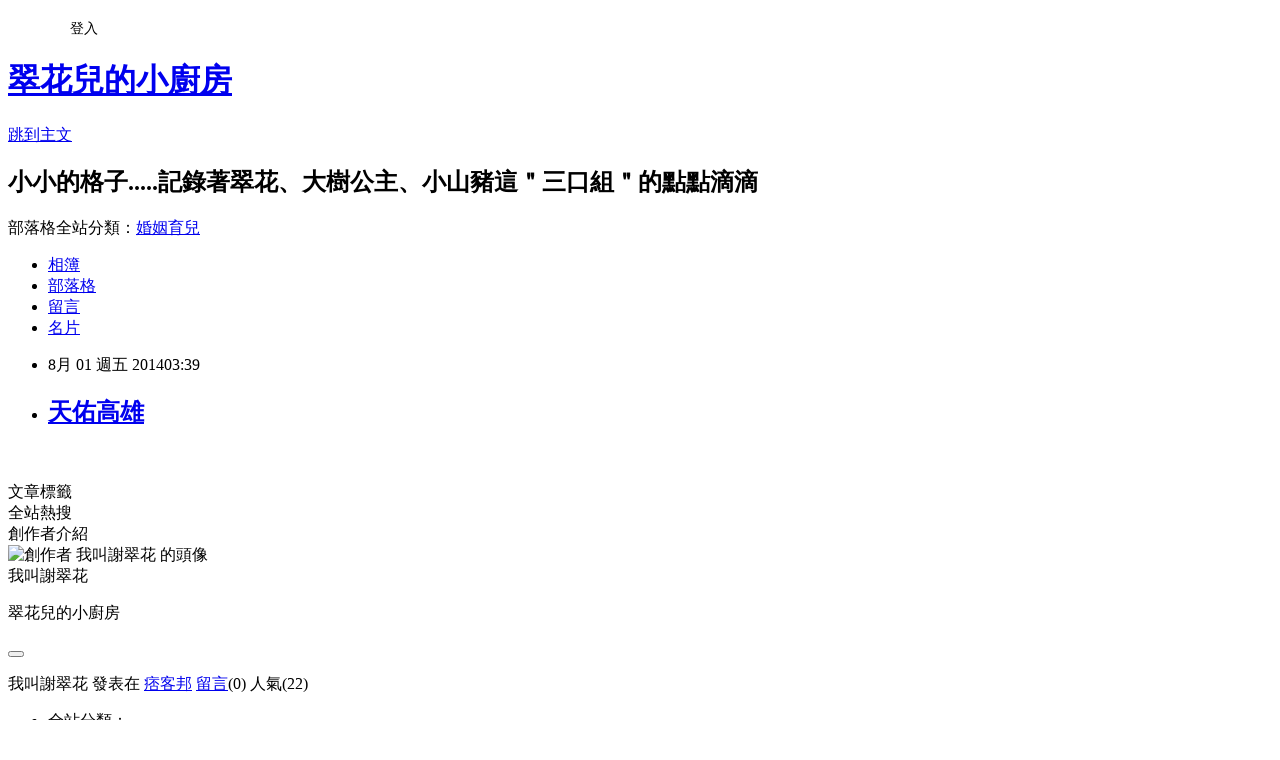

--- FILE ---
content_type: text/html; charset=utf-8
request_url: https://a0929714593.pixnet.net/blog/posts/9382202261
body_size: 19135
content:
<!DOCTYPE html><html lang="zh-TW"><head><meta charSet="utf-8"/><meta name="viewport" content="width=device-width, initial-scale=1"/><link rel="stylesheet" href="https://static.1px.tw/blog-next/_next/static/chunks/b1e52b495cc0137c.css" data-precedence="next"/><link rel="stylesheet" href="/fix.css?v=202601182118" type="text/css" data-precedence="medium"/><link rel="stylesheet" href="https://s3.1px.tw/blog/theme/choc/iframe-popup.css?v=202601182118" type="text/css" data-precedence="medium"/><link rel="stylesheet" href="https://s3.1px.tw/blog/theme/choc/plugins.min.css?v=202601182118" type="text/css" data-precedence="medium"/><link rel="stylesheet" href="https://s3.1px.tw/blog/theme/choc/openid-comment.css?v=202601182118" type="text/css" data-precedence="medium"/><link rel="stylesheet" href="https://s3.1px.tw/blog/theme/choc/style.min.css?v=202601182118" type="text/css" data-precedence="medium"/><link rel="stylesheet" href="https://s3.1px.tw/blog/theme/choc/main.min.css?v=202601182118" type="text/css" data-precedence="medium"/><link rel="stylesheet" href="https://pimg.1px.tw/a0929714593/assets/a0929714593.css?v=202601182118" type="text/css" data-precedence="medium"/><link rel="stylesheet" href="https://s3.1px.tw/blog/theme/choc/author-info.css?v=202601182118" type="text/css" data-precedence="medium"/><link rel="stylesheet" href="https://s3.1px.tw/blog/theme/choc/idlePop.min.css?v=202601182118" type="text/css" data-precedence="medium"/><link rel="preload" as="script" fetchPriority="low" href="https://static.1px.tw/blog-next/_next/static/chunks/94688e2baa9fea03.js"/><script src="https://static.1px.tw/blog-next/_next/static/chunks/41eaa5427c45ebcc.js" async=""></script><script src="https://static.1px.tw/blog-next/_next/static/chunks/e2c6231760bc85bd.js" async=""></script><script src="https://static.1px.tw/blog-next/_next/static/chunks/94bde6376cf279be.js" async=""></script><script src="https://static.1px.tw/blog-next/_next/static/chunks/426b9d9d938a9eb4.js" async=""></script><script src="https://static.1px.tw/blog-next/_next/static/chunks/turbopack-5021d21b4b170dda.js" async=""></script><script src="https://static.1px.tw/blog-next/_next/static/chunks/ff1a16fafef87110.js" async=""></script><script src="https://static.1px.tw/blog-next/_next/static/chunks/e308b2b9ce476a3e.js" async=""></script><script src="https://static.1px.tw/blog-next/_next/static/chunks/2bf79572a40338b7.js" async=""></script><script src="https://static.1px.tw/blog-next/_next/static/chunks/d3c6eed28c1dd8e2.js" async=""></script><script src="https://static.1px.tw/blog-next/_next/static/chunks/d4d39cfc2a072218.js" async=""></script><script src="https://static.1px.tw/blog-next/_next/static/chunks/6a5d72c05b9cd4ba.js" async=""></script><script src="https://static.1px.tw/blog-next/_next/static/chunks/8af6103cf1375f47.js" async=""></script><script src="https://static.1px.tw/blog-next/_next/static/chunks/60d08651d643cedc.js" async=""></script><script src="https://static.1px.tw/blog-next/_next/static/chunks/0ae21416dac1fa83.js" async=""></script><script src="https://static.1px.tw/blog-next/_next/static/chunks/6d1100e43ad18157.js" async=""></script><script src="https://static.1px.tw/blog-next/_next/static/chunks/87eeaf7a3b9005e8.js" async=""></script><script src="https://static.1px.tw/blog-next/_next/static/chunks/ed01c75076819ebd.js" async=""></script><script src="https://static.1px.tw/blog-next/_next/static/chunks/a4df8fc19a9a82e6.js" async=""></script><title>天佑高雄</title><meta name="description" content="  "/><meta name="author" content="翠花兒的小廚房"/><meta name="google-adsense-platform-account" content="pub-2647689032095179"/><meta name="fb:app_id" content="101730233200171"/><link rel="canonical" href="https://a0929714593.pixnet.net/blog/posts/9382202261"/><meta property="og:title" content="天佑高雄"/><meta property="og:description" content="  "/><meta property="og:url" content="https://a0929714593.pixnet.net/blog/posts/9382202261"/><meta property="og:image" content="https://pimg.1px.tw/a0929714593/1406835610-819820090.jpg"/><meta property="og:type" content="article"/><meta name="twitter:card" content="summary_large_image"/><meta name="twitter:title" content="天佑高雄"/><meta name="twitter:description" content="  "/><meta name="twitter:image" content="https://pimg.1px.tw/a0929714593/1406835610-819820090.jpg"/><link rel="icon" href="/favicon.ico?favicon.a62c60e0.ico" sizes="32x32" type="image/x-icon"/><script src="https://static.1px.tw/blog-next/_next/static/chunks/a6dad97d9634a72d.js" noModule=""></script></head><body><!--$--><!--/$--><!--$?--><template id="B:0"></template><!--/$--><script>requestAnimationFrame(function(){$RT=performance.now()});</script><script src="https://static.1px.tw/blog-next/_next/static/chunks/94688e2baa9fea03.js" id="_R_" async=""></script><div hidden id="S:0"><script id="pixnet-vars">
        window.PIXNET = {
          post_id: "9382202261",
          name: "a0929714593",
          user_id: 0,
          blog_id: "4414539",
          display_ads: true,
          ad_options: {"chictrip":false}
        };
      </script><script type="text/javascript" src="https://code.jquery.com/jquery-latest.min.js"></script><script id="json-ld-article-script" type="application/ld+json">{"@context":"https:\u002F\u002Fschema.org","@type":"BlogPosting","isAccessibleForFree":true,"mainEntityOfPage":{"@type":"WebPage","@id":"https:\u002F\u002Fa0929714593.pixnet.net\u002Fblog\u002Fposts\u002F9382202261"},"headline":"天佑高雄","description":"\u003Cimg title=\"10344799_777208725633611_7166160003763642783_n\" src=\"http:\u002F\u002Fpic.pimg.tw\u002Fa0929714593\u002F1406835610-819820090.jpg?v=1406835611\" alt=\"10344799_777208725633611_7166160003763642783_n\" border=\"0\" \u002F\u003E\u003Cbr \u002F\u003E  ","articleBody":"\u003Cp\u003E\u003Cimg title=\"10344799_777208725633611_7166160003763642783_n\" src=\"https:\u002F\u002Fpimg.1px.tw\u002Fa0929714593\u002F1406835610-819820090.jpg\" alt=\"10344799_777208725633611_7166160003763642783_n\" border=\"0\" \u002F\u003E &nbsp;\u003C\u002Fp\u003E","image":["https:\u002F\u002Fpimg.1px.tw\u002Fa0929714593\u002F1406835610-819820090.jpg"],"author":{"@type":"Person","name":"翠花兒的小廚房","url":"https:\u002F\u002Fwww.pixnet.net\u002Fpcard\u002Fa0929714593"},"publisher":{"@type":"Organization","name":"翠花兒的小廚房","logo":{"@type":"ImageObject","url":"https:\u002F\u002Fs3.1px.tw\u002Fblog\u002Fcommon\u002Favatar\u002Fblog_cover_dark.jpg"}},"datePublished":"2014-07-31T19:39:15.000Z","dateModified":"","keywords":[],"articleSection":"老娘最愛的人"}</script><script id="json-ld-breadcrumb-script" type="application/ld+json">{"@context":"https:\u002F\u002Fschema.org","@type":"BreadcrumbList","itemListElement":[{"@type":"ListItem","position":1,"name":"首頁","item":"https:\u002F\u002Fa0929714593.pixnet.net"},{"@type":"ListItem","position":2,"name":"部落格","item":"https:\u002F\u002Fa0929714593.pixnet.net\u002Fblog"},{"@type":"ListItem","position":3,"name":"文章","item":"https:\u002F\u002Fa0929714593.pixnet.net\u002Fblog\u002Fposts"},{"@type":"ListItem","position":4,"name":"天佑高雄","item":"https:\u002F\u002Fa0929714593.pixnet.net\u002Fblog\u002Fposts\u002F9382202261"}]}</script><template id="P:1"></template><template id="P:2"></template><section aria-label="Notifications alt+T" tabindex="-1" aria-live="polite" aria-relevant="additions text" aria-atomic="false"></section></div><script>(self.__next_f=self.__next_f||[]).push([0])</script><script>self.__next_f.push([1,"1:\"$Sreact.fragment\"\n3:I[39756,[\"https://static.1px.tw/blog-next/_next/static/chunks/ff1a16fafef87110.js\",\"https://static.1px.tw/blog-next/_next/static/chunks/e308b2b9ce476a3e.js\"],\"default\"]\n4:I[53536,[\"https://static.1px.tw/blog-next/_next/static/chunks/ff1a16fafef87110.js\",\"https://static.1px.tw/blog-next/_next/static/chunks/e308b2b9ce476a3e.js\"],\"default\"]\n6:I[97367,[\"https://static.1px.tw/blog-next/_next/static/chunks/ff1a16fafef87110.js\",\"https://static.1px.tw/blog-next/_next/static/chunks/e308b2b9ce476a3e.js\"],\"OutletBoundary\"]\n8:I[97367,[\"https://static.1px.tw/blog-next/_next/static/chunks/ff1a16fafef87110.js\",\"https://static.1px.tw/blog-next/_next/static/chunks/e308b2b9ce476a3e.js\"],\"ViewportBoundary\"]\na:I[97367,[\"https://static.1px.tw/blog-next/_next/static/chunks/ff1a16fafef87110.js\",\"https://static.1px.tw/blog-next/_next/static/chunks/e308b2b9ce476a3e.js\"],\"MetadataBoundary\"]\nc:I[63491,[\"https://static.1px.tw/blog-next/_next/static/chunks/2bf79572a40338b7.js\",\"https://static.1px.tw/blog-next/_next/static/chunks/d3c6eed28c1dd8e2.js\"],\"default\"]\n:HL[\"https://static.1px.tw/blog-next/_next/static/chunks/b1e52b495cc0137c.css\",\"style\"]\n"])</script><script>self.__next_f.push([1,"0:{\"P\":null,\"b\":\"jLMCWaFgMfR_swzrVDvgI\",\"c\":[\"\",\"blog\",\"posts\",\"9382202261\"],\"q\":\"\",\"i\":false,\"f\":[[[\"\",{\"children\":[\"blog\",{\"children\":[\"posts\",{\"children\":[[\"id\",\"9382202261\",\"d\"],{\"children\":[\"__PAGE__\",{}]}]}]}]},\"$undefined\",\"$undefined\",true],[[\"$\",\"$1\",\"c\",{\"children\":[[[\"$\",\"script\",\"script-0\",{\"src\":\"https://static.1px.tw/blog-next/_next/static/chunks/d4d39cfc2a072218.js\",\"async\":true,\"nonce\":\"$undefined\"}],[\"$\",\"script\",\"script-1\",{\"src\":\"https://static.1px.tw/blog-next/_next/static/chunks/6a5d72c05b9cd4ba.js\",\"async\":true,\"nonce\":\"$undefined\"}],[\"$\",\"script\",\"script-2\",{\"src\":\"https://static.1px.tw/blog-next/_next/static/chunks/8af6103cf1375f47.js\",\"async\":true,\"nonce\":\"$undefined\"}]],\"$L2\"]}],{\"children\":[[\"$\",\"$1\",\"c\",{\"children\":[null,[\"$\",\"$L3\",null,{\"parallelRouterKey\":\"children\",\"error\":\"$undefined\",\"errorStyles\":\"$undefined\",\"errorScripts\":\"$undefined\",\"template\":[\"$\",\"$L4\",null,{}],\"templateStyles\":\"$undefined\",\"templateScripts\":\"$undefined\",\"notFound\":\"$undefined\",\"forbidden\":\"$undefined\",\"unauthorized\":\"$undefined\"}]]}],{\"children\":[[\"$\",\"$1\",\"c\",{\"children\":[null,[\"$\",\"$L3\",null,{\"parallelRouterKey\":\"children\",\"error\":\"$undefined\",\"errorStyles\":\"$undefined\",\"errorScripts\":\"$undefined\",\"template\":[\"$\",\"$L4\",null,{}],\"templateStyles\":\"$undefined\",\"templateScripts\":\"$undefined\",\"notFound\":\"$undefined\",\"forbidden\":\"$undefined\",\"unauthorized\":\"$undefined\"}]]}],{\"children\":[[\"$\",\"$1\",\"c\",{\"children\":[null,[\"$\",\"$L3\",null,{\"parallelRouterKey\":\"children\",\"error\":\"$undefined\",\"errorStyles\":\"$undefined\",\"errorScripts\":\"$undefined\",\"template\":[\"$\",\"$L4\",null,{}],\"templateStyles\":\"$undefined\",\"templateScripts\":\"$undefined\",\"notFound\":\"$undefined\",\"forbidden\":\"$undefined\",\"unauthorized\":\"$undefined\"}]]}],{\"children\":[[\"$\",\"$1\",\"c\",{\"children\":[\"$L5\",[[\"$\",\"link\",\"0\",{\"rel\":\"stylesheet\",\"href\":\"https://static.1px.tw/blog-next/_next/static/chunks/b1e52b495cc0137c.css\",\"precedence\":\"next\",\"crossOrigin\":\"$undefined\",\"nonce\":\"$undefined\"}],[\"$\",\"script\",\"script-0\",{\"src\":\"https://static.1px.tw/blog-next/_next/static/chunks/0ae21416dac1fa83.js\",\"async\":true,\"nonce\":\"$undefined\"}],[\"$\",\"script\",\"script-1\",{\"src\":\"https://static.1px.tw/blog-next/_next/static/chunks/6d1100e43ad18157.js\",\"async\":true,\"nonce\":\"$undefined\"}],[\"$\",\"script\",\"script-2\",{\"src\":\"https://static.1px.tw/blog-next/_next/static/chunks/87eeaf7a3b9005e8.js\",\"async\":true,\"nonce\":\"$undefined\"}],[\"$\",\"script\",\"script-3\",{\"src\":\"https://static.1px.tw/blog-next/_next/static/chunks/ed01c75076819ebd.js\",\"async\":true,\"nonce\":\"$undefined\"}],[\"$\",\"script\",\"script-4\",{\"src\":\"https://static.1px.tw/blog-next/_next/static/chunks/a4df8fc19a9a82e6.js\",\"async\":true,\"nonce\":\"$undefined\"}]],[\"$\",\"$L6\",null,{\"children\":\"$@7\"}]]}],{},null,false,false]},null,false,false]},null,false,false]},null,false,false]},null,false,false],[\"$\",\"$1\",\"h\",{\"children\":[null,[\"$\",\"$L8\",null,{\"children\":\"$@9\"}],[\"$\",\"$La\",null,{\"children\":\"$@b\"}],null]}],false]],\"m\":\"$undefined\",\"G\":[\"$c\",[]],\"S\":false}\n"])</script><script>self.__next_f.push([1,"9:[[\"$\",\"meta\",\"0\",{\"charSet\":\"utf-8\"}],[\"$\",\"meta\",\"1\",{\"name\":\"viewport\",\"content\":\"width=device-width, initial-scale=1\"}]]\n"])</script><script>self.__next_f.push([1,"d:I[79520,[\"https://static.1px.tw/blog-next/_next/static/chunks/d4d39cfc2a072218.js\",\"https://static.1px.tw/blog-next/_next/static/chunks/6a5d72c05b9cd4ba.js\",\"https://static.1px.tw/blog-next/_next/static/chunks/8af6103cf1375f47.js\"],\"\"]\n10:I[2352,[\"https://static.1px.tw/blog-next/_next/static/chunks/d4d39cfc2a072218.js\",\"https://static.1px.tw/blog-next/_next/static/chunks/6a5d72c05b9cd4ba.js\",\"https://static.1px.tw/blog-next/_next/static/chunks/8af6103cf1375f47.js\"],\"AdultWarningModal\"]\n11:I[69182,[\"https://static.1px.tw/blog-next/_next/static/chunks/d4d39cfc2a072218.js\",\"https://static.1px.tw/blog-next/_next/static/chunks/6a5d72c05b9cd4ba.js\",\"https://static.1px.tw/blog-next/_next/static/chunks/8af6103cf1375f47.js\"],\"HydrationComplete\"]\n12:I[12985,[\"https://static.1px.tw/blog-next/_next/static/chunks/d4d39cfc2a072218.js\",\"https://static.1px.tw/blog-next/_next/static/chunks/6a5d72c05b9cd4ba.js\",\"https://static.1px.tw/blog-next/_next/static/chunks/8af6103cf1375f47.js\"],\"NuqsAdapter\"]\n13:I[82782,[\"https://static.1px.tw/blog-next/_next/static/chunks/d4d39cfc2a072218.js\",\"https://static.1px.tw/blog-next/_next/static/chunks/6a5d72c05b9cd4ba.js\",\"https://static.1px.tw/blog-next/_next/static/chunks/8af6103cf1375f47.js\"],\"RefineContext\"]\n14:I[29306,[\"https://static.1px.tw/blog-next/_next/static/chunks/d4d39cfc2a072218.js\",\"https://static.1px.tw/blog-next/_next/static/chunks/6a5d72c05b9cd4ba.js\",\"https://static.1px.tw/blog-next/_next/static/chunks/8af6103cf1375f47.js\",\"https://static.1px.tw/blog-next/_next/static/chunks/60d08651d643cedc.js\",\"https://static.1px.tw/blog-next/_next/static/chunks/d3c6eed28c1dd8e2.js\"],\"default\"]\n2:[\"$\",\"html\",null,{\"lang\":\"zh-TW\",\"children\":[[\"$\",\"$Ld\",null,{\"id\":\"google-tag-manager\",\"strategy\":\"afterInteractive\",\"children\":\"\\n(function(w,d,s,l,i){w[l]=w[l]||[];w[l].push({'gtm.start':\\nnew Date().getTime(),event:'gtm.js'});var f=d.getElementsByTagName(s)[0],\\nj=d.createElement(s),dl=l!='dataLayer'?'\u0026l='+l:'';j.async=true;j.src=\\n'https://www.googletagmanager.com/gtm.js?id='+i+dl;f.parentNode.insertBefore(j,f);\\n})(window,document,'script','dataLayer','GTM-TRLQMPKX');\\n  \"}],\"$Le\",\"$Lf\",[\"$\",\"body\",null,{\"children\":[[\"$\",\"$L10\",null,{\"display\":false}],[\"$\",\"$L11\",null,{}],[\"$\",\"$L12\",null,{\"children\":[\"$\",\"$L13\",null,{\"children\":[\"$\",\"$L3\",null,{\"parallelRouterKey\":\"children\",\"error\":\"$undefined\",\"errorStyles\":\"$undefined\",\"errorScripts\":\"$undefined\",\"template\":[\"$\",\"$L4\",null,{}],\"templateStyles\":\"$undefined\",\"templateScripts\":\"$undefined\",\"notFound\":[[\"$\",\"$L14\",null,{}],[]],\"forbidden\":\"$undefined\",\"unauthorized\":\"$undefined\"}]}]}]]}]]}]\n"])</script><script>self.__next_f.push([1,"e:null\nf:null\n"])</script><script>self.__next_f.push([1,"16:I[27201,[\"https://static.1px.tw/blog-next/_next/static/chunks/ff1a16fafef87110.js\",\"https://static.1px.tw/blog-next/_next/static/chunks/e308b2b9ce476a3e.js\"],\"IconMark\"]\n5:[[\"$\",\"script\",null,{\"id\":\"pixnet-vars\",\"children\":\"\\n        window.PIXNET = {\\n          post_id: \\\"9382202261\\\",\\n          name: \\\"a0929714593\\\",\\n          user_id: 0,\\n          blog_id: \\\"4414539\\\",\\n          display_ads: true,\\n          ad_options: {\\\"chictrip\\\":false}\\n        };\\n      \"}],\"$L15\"]\nb:[[\"$\",\"title\",\"0\",{\"children\":\"天佑高雄\"}],[\"$\",\"meta\",\"1\",{\"name\":\"description\",\"content\":\"  \"}],[\"$\",\"meta\",\"2\",{\"name\":\"author\",\"content\":\"翠花兒的小廚房\"}],[\"$\",\"meta\",\"3\",{\"name\":\"google-adsense-platform-account\",\"content\":\"pub-2647689032095179\"}],[\"$\",\"meta\",\"4\",{\"name\":\"fb:app_id\",\"content\":\"101730233200171\"}],[\"$\",\"link\",\"5\",{\"rel\":\"canonical\",\"href\":\"https://a0929714593.pixnet.net/blog/posts/9382202261\"}],[\"$\",\"meta\",\"6\",{\"property\":\"og:title\",\"content\":\"天佑高雄\"}],[\"$\",\"meta\",\"7\",{\"property\":\"og:description\",\"content\":\"  \"}],[\"$\",\"meta\",\"8\",{\"property\":\"og:url\",\"content\":\"https://a0929714593.pixnet.net/blog/posts/9382202261\"}],[\"$\",\"meta\",\"9\",{\"property\":\"og:image\",\"content\":\"https://pimg.1px.tw/a0929714593/1406835610-819820090.jpg\"}],[\"$\",\"meta\",\"10\",{\"property\":\"og:type\",\"content\":\"article\"}],[\"$\",\"meta\",\"11\",{\"name\":\"twitter:card\",\"content\":\"summary_large_image\"}],[\"$\",\"meta\",\"12\",{\"name\":\"twitter:title\",\"content\":\"天佑高雄\"}],[\"$\",\"meta\",\"13\",{\"name\":\"twitter:description\",\"content\":\"  \"}],[\"$\",\"meta\",\"14\",{\"name\":\"twitter:image\",\"content\":\"https://pimg.1px.tw/a0929714593/1406835610-819820090.jpg\"}],[\"$\",\"link\",\"15\",{\"rel\":\"icon\",\"href\":\"/favicon.ico?favicon.a62c60e0.ico\",\"sizes\":\"32x32\",\"type\":\"image/x-icon\"}],[\"$\",\"$L16\",\"16\",{}]]\n7:null\n"])</script><script>self.__next_f.push([1,":HL[\"/fix.css?v=202601182118\",\"style\",{\"type\":\"text/css\"}]\n:HL[\"https://s3.1px.tw/blog/theme/choc/iframe-popup.css?v=202601182118\",\"style\",{\"type\":\"text/css\"}]\n:HL[\"https://s3.1px.tw/blog/theme/choc/plugins.min.css?v=202601182118\",\"style\",{\"type\":\"text/css\"}]\n:HL[\"https://s3.1px.tw/blog/theme/choc/openid-comment.css?v=202601182118\",\"style\",{\"type\":\"text/css\"}]\n:HL[\"https://s3.1px.tw/blog/theme/choc/style.min.css?v=202601182118\",\"style\",{\"type\":\"text/css\"}]\n:HL[\"https://s3.1px.tw/blog/theme/choc/main.min.css?v=202601182118\",\"style\",{\"type\":\"text/css\"}]\n:HL[\"https://pimg.1px.tw/a0929714593/assets/a0929714593.css?v=202601182118\",\"style\",{\"type\":\"text/css\"}]\n:HL[\"https://s3.1px.tw/blog/theme/choc/author-info.css?v=202601182118\",\"style\",{\"type\":\"text/css\"}]\n:HL[\"https://s3.1px.tw/blog/theme/choc/idlePop.min.css?v=202601182118\",\"style\",{\"type\":\"text/css\"}]\n17:T53c,{\"@context\":\"https:\\u002F\\u002Fschema.org\",\"@type\":\"BlogPosting\",\"isAccessibleForFree\":true,\"mainEntityOfPage\":{\"@type\":\"WebPage\",\"@id\":\"https:\\u002F\\u002Fa0929714593.pixnet.net\\u002Fblog\\u002Fposts\\u002F9382202261\"},\"headline\":\"天佑高雄\",\"description\":\"\\u003Cimg title=\\\"10344799_777208725633611_7166160003763642783_n\\\" src=\\\"http:\\u002F\\u002Fpic.pimg.tw\\u002Fa0929714593\\u002F1406835610-819820090.jpg?v=1406835611\\\" alt=\\\"10344799_777208725633611_7166160003763642783_n\\\" border=\\\"0\\\" \\u002F\\u003E\\u003Cbr \\u002F\\u003E  \",\"articleBody\":\"\\u003Cp\\u003E\\u003Cimg title=\\\"10344799_777208725633611_7166160003763642783_n\\\" src=\\\"https:\\u002F\\u002Fpimg.1px.tw\\u002Fa0929714593\\u002F1406835610-819820090.jpg\\\" alt=\\\"10344799_777208725633611_7166160003763642783_n\\\" border=\\\"0\\\" \\u002F\\u003E \u0026nbsp;\\u003C\\u002Fp\\u003E\",\"image\":[\"https:\\u002F\\u002Fpimg.1px.tw\\u002Fa0929714593\\u002F1406835610-819820090.jpg\"],\"author\":{\"@type\":\"Person\",\"name\":\"翠花兒的小廚房\",\"url\":\"https:\\u002F\\u002Fwww.pixnet.net\\u002Fpcard\\u002Fa0929714593\"},\"publisher\":{\"@type\":\"Organization\",\"name\":\"翠花兒的小廚房\",\"logo\":{\"@type\":\"ImageObject\",\"url\":\"https:\\u002F\\u002Fs3.1px.tw\\u002Fblog\\u002Fcommon\\u002Favatar\\u002Fblog_cover_dark.jpg\"}},\"datePublished\":\"2014-07-31T19:39:15.000Z\",\"dateModified\":\"\",\"keywords\":[],\"articleSection\":\"老娘最愛的人\"}"])</script><script>self.__next_f.push([1,"15:[[[[\"$\",\"link\",\"/fix.css?v=202601182118\",{\"rel\":\"stylesheet\",\"href\":\"/fix.css?v=202601182118\",\"type\":\"text/css\",\"precedence\":\"medium\"}],[\"$\",\"link\",\"https://s3.1px.tw/blog/theme/choc/iframe-popup.css?v=202601182118\",{\"rel\":\"stylesheet\",\"href\":\"https://s3.1px.tw/blog/theme/choc/iframe-popup.css?v=202601182118\",\"type\":\"text/css\",\"precedence\":\"medium\"}],[\"$\",\"link\",\"https://s3.1px.tw/blog/theme/choc/plugins.min.css?v=202601182118\",{\"rel\":\"stylesheet\",\"href\":\"https://s3.1px.tw/blog/theme/choc/plugins.min.css?v=202601182118\",\"type\":\"text/css\",\"precedence\":\"medium\"}],[\"$\",\"link\",\"https://s3.1px.tw/blog/theme/choc/openid-comment.css?v=202601182118\",{\"rel\":\"stylesheet\",\"href\":\"https://s3.1px.tw/blog/theme/choc/openid-comment.css?v=202601182118\",\"type\":\"text/css\",\"precedence\":\"medium\"}],[\"$\",\"link\",\"https://s3.1px.tw/blog/theme/choc/style.min.css?v=202601182118\",{\"rel\":\"stylesheet\",\"href\":\"https://s3.1px.tw/blog/theme/choc/style.min.css?v=202601182118\",\"type\":\"text/css\",\"precedence\":\"medium\"}],[\"$\",\"link\",\"https://s3.1px.tw/blog/theme/choc/main.min.css?v=202601182118\",{\"rel\":\"stylesheet\",\"href\":\"https://s3.1px.tw/blog/theme/choc/main.min.css?v=202601182118\",\"type\":\"text/css\",\"precedence\":\"medium\"}],[\"$\",\"link\",\"https://pimg.1px.tw/a0929714593/assets/a0929714593.css?v=202601182118\",{\"rel\":\"stylesheet\",\"href\":\"https://pimg.1px.tw/a0929714593/assets/a0929714593.css?v=202601182118\",\"type\":\"text/css\",\"precedence\":\"medium\"}],[\"$\",\"link\",\"https://s3.1px.tw/blog/theme/choc/author-info.css?v=202601182118\",{\"rel\":\"stylesheet\",\"href\":\"https://s3.1px.tw/blog/theme/choc/author-info.css?v=202601182118\",\"type\":\"text/css\",\"precedence\":\"medium\"}],[\"$\",\"link\",\"https://s3.1px.tw/blog/theme/choc/idlePop.min.css?v=202601182118\",{\"rel\":\"stylesheet\",\"href\":\"https://s3.1px.tw/blog/theme/choc/idlePop.min.css?v=202601182118\",\"type\":\"text/css\",\"precedence\":\"medium\"}]],[\"$\",\"script\",null,{\"type\":\"text/javascript\",\"src\":\"https://code.jquery.com/jquery-latest.min.js\"}]],[[\"$\",\"script\",null,{\"id\":\"json-ld-article-script\",\"type\":\"application/ld+json\",\"dangerouslySetInnerHTML\":{\"__html\":\"$17\"}}],[\"$\",\"script\",null,{\"id\":\"json-ld-breadcrumb-script\",\"type\":\"application/ld+json\",\"dangerouslySetInnerHTML\":{\"__html\":\"{\\\"@context\\\":\\\"https:\\\\u002F\\\\u002Fschema.org\\\",\\\"@type\\\":\\\"BreadcrumbList\\\",\\\"itemListElement\\\":[{\\\"@type\\\":\\\"ListItem\\\",\\\"position\\\":1,\\\"name\\\":\\\"首頁\\\",\\\"item\\\":\\\"https:\\\\u002F\\\\u002Fa0929714593.pixnet.net\\\"},{\\\"@type\\\":\\\"ListItem\\\",\\\"position\\\":2,\\\"name\\\":\\\"部落格\\\",\\\"item\\\":\\\"https:\\\\u002F\\\\u002Fa0929714593.pixnet.net\\\\u002Fblog\\\"},{\\\"@type\\\":\\\"ListItem\\\",\\\"position\\\":3,\\\"name\\\":\\\"文章\\\",\\\"item\\\":\\\"https:\\\\u002F\\\\u002Fa0929714593.pixnet.net\\\\u002Fblog\\\\u002Fposts\\\"},{\\\"@type\\\":\\\"ListItem\\\",\\\"position\\\":4,\\\"name\\\":\\\"天佑高雄\\\",\\\"item\\\":\\\"https:\\\\u002F\\\\u002Fa0929714593.pixnet.net\\\\u002Fblog\\\\u002Fposts\\\\u002F9382202261\\\"}]}\"}}]],\"$L18\",\"$L19\"]\n"])</script><script>self.__next_f.push([1,"1a:I[5479,[\"https://static.1px.tw/blog-next/_next/static/chunks/d4d39cfc2a072218.js\",\"https://static.1px.tw/blog-next/_next/static/chunks/6a5d72c05b9cd4ba.js\",\"https://static.1px.tw/blog-next/_next/static/chunks/8af6103cf1375f47.js\",\"https://static.1px.tw/blog-next/_next/static/chunks/0ae21416dac1fa83.js\",\"https://static.1px.tw/blog-next/_next/static/chunks/6d1100e43ad18157.js\",\"https://static.1px.tw/blog-next/_next/static/chunks/87eeaf7a3b9005e8.js\",\"https://static.1px.tw/blog-next/_next/static/chunks/ed01c75076819ebd.js\",\"https://static.1px.tw/blog-next/_next/static/chunks/a4df8fc19a9a82e6.js\"],\"default\"]\n1b:I[38045,[\"https://static.1px.tw/blog-next/_next/static/chunks/d4d39cfc2a072218.js\",\"https://static.1px.tw/blog-next/_next/static/chunks/6a5d72c05b9cd4ba.js\",\"https://static.1px.tw/blog-next/_next/static/chunks/8af6103cf1375f47.js\",\"https://static.1px.tw/blog-next/_next/static/chunks/0ae21416dac1fa83.js\",\"https://static.1px.tw/blog-next/_next/static/chunks/6d1100e43ad18157.js\",\"https://static.1px.tw/blog-next/_next/static/chunks/87eeaf7a3b9005e8.js\",\"https://static.1px.tw/blog-next/_next/static/chunks/ed01c75076819ebd.js\",\"https://static.1px.tw/blog-next/_next/static/chunks/a4df8fc19a9a82e6.js\"],\"ArticleHead\"]\n1c:I[89076,[\"https://static.1px.tw/blog-next/_next/static/chunks/d4d39cfc2a072218.js\",\"https://static.1px.tw/blog-next/_next/static/chunks/6a5d72c05b9cd4ba.js\",\"https://static.1px.tw/blog-next/_next/static/chunks/8af6103cf1375f47.js\",\"https://static.1px.tw/blog-next/_next/static/chunks/0ae21416dac1fa83.js\",\"https://static.1px.tw/blog-next/_next/static/chunks/6d1100e43ad18157.js\",\"https://static.1px.tw/blog-next/_next/static/chunks/87eeaf7a3b9005e8.js\",\"https://static.1px.tw/blog-next/_next/static/chunks/ed01c75076819ebd.js\",\"https://static.1px.tw/blog-next/_next/static/chunks/a4df8fc19a9a82e6.js\"],\"ArticleContentInner\"]\n"])</script><script>self.__next_f.push([1,"19:[\"$\",\"div\",null,{\"className\":\"main-container\",\"children\":[[\"$\",\"div\",null,{\"id\":\"pixnet-ad-before_header\",\"className\":\"pixnet-ad-placement\"}],[\"$\",\"div\",null,{\"id\":\"body-div\",\"children\":[[\"$\",\"div\",null,{\"id\":\"container\",\"children\":[[\"$\",\"div\",null,{\"id\":\"container2\",\"children\":[[\"$\",\"div\",null,{\"id\":\"container3\",\"children\":[[\"$\",\"div\",null,{\"id\":\"header\",\"children\":[[\"$\",\"div\",null,{\"id\":\"banner\",\"children\":[[\"$\",\"h1\",null,{\"children\":[\"$\",\"a\",null,{\"href\":\"https://a0929714593.pixnet.net/blog\",\"children\":\"翠花兒的小廚房\"}]}],[\"$\",\"p\",null,{\"className\":\"skiplink\",\"children\":[\"$\",\"a\",null,{\"href\":\"#article-area\",\"title\":\"skip the page header to the main content\",\"children\":\"跳到主文\"}]}],[\"$\",\"h2\",null,{\"suppressHydrationWarning\":true,\"dangerouslySetInnerHTML\":{\"__html\":\"小小的格子.....記錄著翠花、大樹公主、小山豬這＂三口組＂的點點滴滴\"}}],[\"$\",\"p\",null,{\"id\":\"blog-category\",\"children\":[\"部落格全站分類：\",[\"$\",\"a\",null,{\"href\":\"#\",\"children\":\"婚姻育兒\"}]]}]]}],[\"$\",\"ul\",null,{\"id\":\"navigation\",\"children\":[[\"$\",\"li\",null,{\"className\":\"navigation-links\",\"id\":\"link-album\",\"children\":[\"$\",\"a\",null,{\"href\":\"/albums\",\"title\":\"go to gallery page of this user\",\"children\":\"相簿\"}]}],[\"$\",\"li\",null,{\"className\":\"navigation-links\",\"id\":\"link-blog\",\"children\":[\"$\",\"a\",null,{\"href\":\"https://a0929714593.pixnet.net/blog\",\"title\":\"go to index page of this blog\",\"children\":\"部落格\"}]}],[\"$\",\"li\",null,{\"className\":\"navigation-links\",\"id\":\"link-guestbook\",\"children\":[\"$\",\"a\",null,{\"id\":\"guestbook\",\"data-msg\":\"尚未安裝留言板，無法進行留言\",\"data-action\":\"none\",\"href\":\"#\",\"title\":\"go to guestbook page of this user\",\"children\":\"留言\"}]}],[\"$\",\"li\",null,{\"className\":\"navigation-links\",\"id\":\"link-profile\",\"children\":[\"$\",\"a\",null,{\"href\":\"https://www.pixnet.net/pcard/4414539\",\"title\":\"go to profile page of this user\",\"children\":\"名片\"}]}]]}]]}],[\"$\",\"div\",null,{\"id\":\"main\",\"children\":[[\"$\",\"div\",null,{\"id\":\"content\",\"children\":[[\"$\",\"$L1a\",null,{\"data\":\"$undefined\"}],[\"$\",\"div\",null,{\"id\":\"article-area\",\"children\":[\"$\",\"div\",null,{\"id\":\"article-box\",\"children\":[\"$\",\"div\",null,{\"className\":\"article\",\"children\":[[\"$\",\"$L1b\",null,{\"post\":{\"id\":\"9382202261\",\"title\":\"天佑高雄\",\"excerpt\":\"\u003cimg title=\\\"10344799_777208725633611_7166160003763642783_n\\\" src=\\\"http://pic.pimg.tw/a0929714593/1406835610-819820090.jpg?v=1406835611\\\" alt=\\\"10344799_777208725633611_7166160003763642783_n\\\" border=\\\"0\\\" /\u003e\u003cbr /\u003e  \",\"contents\":{\"post_id\":\"9382202261\",\"contents\":\"\u003cp\u003e\u003cimg title=\\\"10344799_777208725633611_7166160003763642783_n\\\" src=\\\"https://pimg.1px.tw/a0929714593/1406835610-819820090.jpg\\\" alt=\\\"10344799_777208725633611_7166160003763642783_n\\\" border=\\\"0\\\" /\u003e \u0026nbsp;\u003c/p\u003e\",\"sanitized_contents\":\"\u003cp\u003e\u003cimg title=\\\"10344799_777208725633611_7166160003763642783_n\\\" src=\\\"https://pimg.1px.tw/a0929714593/1406835610-819820090.jpg\\\" alt=\\\"10344799_777208725633611_7166160003763642783_n\\\" border=\\\"0\\\" /\u003e \u0026nbsp;\u003c/p\u003e\",\"created_at\":null,\"updated_at\":null},\"published_at\":1406835555,\"featured\":{\"id\":null,\"url\":\"https://pimg.1px.tw/a0929714593/1406835610-819820090.jpg\"},\"category\":{\"id\":\"9003366542\",\"blog_id\":\"4414539\",\"name\":\"老娘最愛的人\",\"folder_id\":\"0\",\"post_count\":30,\"sort\":3,\"status\":\"active\",\"frontend\":\"visible\",\"created_at\":0,\"updated_at\":0},\"primaryChannel\":{\"id\":2,\"name\":\"心情日記\",\"slug\":\"diary\",\"type_id\":7},\"secondaryChannel\":{\"id\":0,\"name\":\"不設分類\",\"slug\":null,\"type_id\":0},\"tags\":[],\"visibility\":\"public\",\"password_hint\":null,\"friends\":[],\"groups\":[],\"status\":\"active\",\"is_pinned\":0,\"allow_comment\":1,\"comment_visibility\":1,\"comment_permission\":1,\"post_url\":\"https://a0929714593.pixnet.net/blog/posts/9382202261\",\"stats\":{\"post_id\":\"9382202261\",\"views\":22,\"views_today\":0,\"likes\":0,\"link_clicks\":0,\"comments\":0,\"replies\":0,\"created_at\":0,\"updated_at\":0},\"password\":null,\"comments\":[],\"ad_options\":{\"chictrip\":false}}}],[\"$\",\"div\",null,{\"className\":\"article-body\",\"children\":[[\"$\",\"div\",null,{\"className\":\"article-content\",\"children\":[[\"$\",\"$L1c\",null,{\"post\":\"$19:props:children:1:props:children:0:props:children:0:props:children:0:props:children:1:props:children:0:props:children:1:props:children:props:children:props:children:0:props:post\"}],[\"$\",\"div\",null,{\"className\":\"tag-container-parent\",\"children\":[[\"$\",\"div\",null,{\"className\":\"tag-container article-keyword\",\"data-version\":\"a\",\"children\":[[\"$\",\"div\",null,{\"className\":\"tag__header\",\"children\":[\"$\",\"div\",null,{\"className\":\"tag__header-title\",\"children\":\"文章標籤\"}]}],[\"$\",\"div\",null,{\"className\":\"tag__main\",\"id\":\"article-footer-tags\",\"children\":[]}]]}],[\"$\",\"div\",null,{\"className\":\"tag-container global-keyword\",\"children\":[[\"$\",\"div\",null,{\"className\":\"tag__header\",\"children\":[\"$\",\"div\",null,{\"className\":\"tag__header-title\",\"children\":\"全站熱搜\"}]}],[\"$\",\"div\",null,{\"className\":\"tag__main\",\"children\":[]}]]}]]}],[\"$\",\"div\",null,{\"className\":\"author-profile\",\"children\":[[\"$\",\"div\",null,{\"className\":\"author-profile__header\",\"children\":\"創作者介紹\"}],\"$L1d\"]}]]}],\"$L1e\",\"$L1f\"]}],\"$L20\",\"$L21\"]}]}]}]]}],\"$L22\"]}],\"$L23\"]}],\"$L24\",\"$L25\",\"$L26\",\"$L27\"]}],\"$L28\",\"$L29\",\"$L2a\",\"$L2b\"]}],\"$L2c\",\"$L2d\",\"$L2e\",\"$L2f\"]}]]}]\n"])</script><script>self.__next_f.push([1,"30:I[89697,[\"https://static.1px.tw/blog-next/_next/static/chunks/d4d39cfc2a072218.js\",\"https://static.1px.tw/blog-next/_next/static/chunks/6a5d72c05b9cd4ba.js\",\"https://static.1px.tw/blog-next/_next/static/chunks/8af6103cf1375f47.js\",\"https://static.1px.tw/blog-next/_next/static/chunks/0ae21416dac1fa83.js\",\"https://static.1px.tw/blog-next/_next/static/chunks/6d1100e43ad18157.js\",\"https://static.1px.tw/blog-next/_next/static/chunks/87eeaf7a3b9005e8.js\",\"https://static.1px.tw/blog-next/_next/static/chunks/ed01c75076819ebd.js\",\"https://static.1px.tw/blog-next/_next/static/chunks/a4df8fc19a9a82e6.js\"],\"AuthorViews\"]\n31:I[70364,[\"https://static.1px.tw/blog-next/_next/static/chunks/d4d39cfc2a072218.js\",\"https://static.1px.tw/blog-next/_next/static/chunks/6a5d72c05b9cd4ba.js\",\"https://static.1px.tw/blog-next/_next/static/chunks/8af6103cf1375f47.js\",\"https://static.1px.tw/blog-next/_next/static/chunks/0ae21416dac1fa83.js\",\"https://static.1px.tw/blog-next/_next/static/chunks/6d1100e43ad18157.js\",\"https://static.1px.tw/blog-next/_next/static/chunks/87eeaf7a3b9005e8.js\",\"https://static.1px.tw/blog-next/_next/static/chunks/ed01c75076819ebd.js\",\"https://static.1px.tw/blog-next/_next/static/chunks/a4df8fc19a9a82e6.js\"],\"CommentsBlock\"]\n32:I[96195,[\"https://static.1px.tw/blog-next/_next/static/chunks/d4d39cfc2a072218.js\",\"https://static.1px.tw/blog-next/_next/static/chunks/6a5d72c05b9cd4ba.js\",\"https://static.1px.tw/blog-next/_next/static/chunks/8af6103cf1375f47.js\",\"https://static.1px.tw/blog-next/_next/static/chunks/0ae21416dac1fa83.js\",\"https://static.1px.tw/blog-next/_next/static/chunks/6d1100e43ad18157.js\",\"https://static.1px.tw/blog-next/_next/static/chunks/87eeaf7a3b9005e8.js\",\"https://static.1px.tw/blog-next/_next/static/chunks/ed01c75076819ebd.js\",\"https://static.1px.tw/blog-next/_next/static/chunks/a4df8fc19a9a82e6.js\"],\"Widget\"]\n33:I[28541,[\"https://static.1px.tw/blog-next/_next/static/chunks/d4d39cfc2a072218.js\",\"https://static.1px.tw/blog-next/_next/static/chunks/6a5d72c05b9cd4ba.js\",\"https://static.1px.tw/blog-next/_next/static/chunks/8af6103cf1375f47.js\",\"https://static.1px.tw/blog-next/_next/static/chunks/0ae21416dac1fa83.js\",\"https://static.1px.tw/blog-next/_next/static/chunks/6d1100e43ad18157.js\",\"https://static.1px.tw/blog-next/_next/static/chunks/87eeaf7a3b9005e8.js\",\"https://static.1px.tw/blog-next/_next/static/chunks/ed01c75076819ebd.js\",\"https://static.1px.tw/blog-next/_next/static/chunks/a4df8fc19a9a82e6.js\"],\"default\"]\n:HL[\"/logo_pixnet_ch.svg\",\"image\"]\n1d:[\"$\",\"div\",null,{\"className\":\"author-profile__main\",\"id\":\"mixpanel-author-box\",\"children\":[[\"$\",\"a\",null,{\"children\":[\"$\",\"img\",null,{\"className\":\"author-profile__avatar\",\"src\":\"https://pimg.1px.tw/a0929714593/logo/a0929714593.png\",\"alt\":\"創作者 我叫謝翠花 的頭像\",\"loading\":\"lazy\"}]}],[\"$\",\"div\",null,{\"className\":\"author-profile__content\",\"children\":[[\"$\",\"a\",null,{\"className\":\"author-profile__name\",\"children\":\"我叫謝翠花\"}],[\"$\",\"p\",null,{\"className\":\"author-profile__info\",\"children\":\"翠花兒的小廚房\"}]]}],[\"$\",\"div\",null,{\"className\":\"author-profile__subscribe hoverable\",\"children\":[\"$\",\"button\",null,{\"data-follow-state\":\"關注\",\"className\":\"subscribe-btn member\"}]}]]}]\n1e:[\"$\",\"p\",null,{\"className\":\"author\",\"children\":[\"我叫謝翠花\",\" 發表在\",\" \",[\"$\",\"a\",null,{\"href\":\"https://www.pixnet.net\",\"children\":\"痞客邦\"}],\" \",[\"$\",\"a\",null,{\"href\":\"#comments\",\"children\":\"留言\"}],\"(\",\"0\",\") \",[\"$\",\"$L30\",null,{\"post\":\"$19:props:children:1:props:children:0:props:children:0:props:children:0:props:children:1:props:children:0:props:children:1:props:children:props:children:props:children:0:props:post\"}]]}]\n1f:[\"$\",\"div\",null,{\"id\":\"pixnet-ad-content-left-right-wrapper\",\"children\":[[\"$\",\"div\",null,{\"className\":\"left\"}],[\"$\",\"div\",null,{\"className\":\"right\"}]]}]\n"])</script><script>self.__next_f.push([1,"20:[\"$\",\"div\",null,{\"className\":\"article-footer\",\"children\":[[\"$\",\"ul\",null,{\"className\":\"refer\",\"children\":[[\"$\",\"li\",null,{\"children\":[\"全站分類：\",[\"$\",\"a\",null,{\"href\":\"#\",\"children\":\"$undefined\"}]]}],\" \",[\"$\",\"li\",null,{\"children\":[\"個人分類：\",[\"$\",\"a\",null,{\"href\":\"#\",\"children\":\"老娘最愛的人\"}]]}],\" \"]}],[\"$\",\"div\",null,{\"className\":\"back-to-top\",\"children\":[\"$\",\"a\",null,{\"href\":\"#top\",\"title\":\"back to the top of the page\",\"children\":\"▲top\"}]}],[\"$\",\"$L31\",null,{\"comments\":[],\"blog\":{\"blog_id\":\"4414539\",\"urls\":{\"blog_url\":\"https://a0929714593.pixnet.net/blog\",\"album_url\":\"https://a0929714593.pixnet.net/albums\",\"card_url\":\"https://www.pixnet.net/pcard/a0929714593\",\"sitemap_url\":\"https://a0929714593.pixnet.net/sitemap.xml\"},\"name\":\"a0929714593\",\"display_name\":\"翠花兒的小廚房\",\"description\":\"小小的格子.....記錄著翠花、大樹公主、小山豬這＂三口組＂的點點滴滴\",\"visibility\":\"public\",\"freeze\":\"active\",\"default_comment_permission\":\"deny\",\"service_album\":\"enable\",\"rss_mode\":\"auto\",\"taxonomy\":{\"id\":3,\"name\":\"婚姻育兒\"},\"logo\":{\"id\":null,\"url\":\"https://s3.1px.tw/blog/common/avatar/blog_cover_dark.jpg\"},\"logo_url\":\"https://s3.1px.tw/blog/common/avatar/blog_cover_dark.jpg\",\"owner\":{\"sub\":\"838258652547812726\",\"display_name\":\"我叫謝翠花\",\"avatar\":\"https://pimg.1px.tw/a0929714593/logo/a0929714593.png\",\"login_country\":null,\"login_city\":null,\"login_at\":0,\"created_at\":1377867955,\"updated_at\":1765079324},\"socials\":{\"social_email\":null,\"social_line\":null,\"social_facebook\":null,\"social_instagram\":null,\"social_youtube\":null,\"created_at\":null,\"updated_at\":null},\"stats\":{\"views_initialized\":287525,\"views_total\":287581,\"views_today\":1,\"post_count\":0,\"updated_at\":1768741825},\"marketing\":{\"keywords\":null,\"gsc_site_verification\":null,\"sitemap_verified_at\":1768719153,\"ga_account\":null,\"created_at\":1766691691,\"updated_at\":1768719153},\"watermark\":null,\"custom_domain\":null,\"hero_image\":{\"id\":1768742285,\"url\":\"https://picsum.photos/seed/a0929714593/1200/400\"},\"widgets\":{\"sidebar1\":[{\"id\":50453403,\"identifier\":\"pixMyPlace\",\"title\":\"個人資訊\",\"sort\":4,\"data\":null},{\"id\":50453405,\"identifier\":\"pixHotArticle\",\"title\":\"熱門文章\",\"sort\":6,\"data\":[{\"id\":\"9208777961\",\"title\":\"人妻日記（十二月十六日）芥菜鴨 \",\"featured\":{\"id\":null,\"url\":\"http://blog.yimg.com/2/iXKA5E97s5_62hZfZPpVcVVsGDjdkdHqxyKHFwwl1Kpd1frgU9kvOw--/79/l/YYWiZ5onhaR2I_Zy9U5gdA.jpg\"},\"tags\":[],\"published_at\":1377969573,\"post_url\":\"https://a0929714593.pixnet.net/blog/posts/9208777961\",\"stats\":{\"post_id\":\"9208777961\",\"views\":533,\"views_today\":0,\"likes\":0,\"link_clicks\":0,\"comments\":0,\"replies\":0,\"created_at\":0,\"updated_at\":1768607108}},{\"id\":\"9211251128\",\"title\":\"妙妙豬的副食品－香菇雞泥栗子粥 \",\"featured\":{\"id\":null,\"url\":\"http://blog.yimg.com/2/iXKA5E97s5_62hZfZPpVcVVsGDjdkdHqxyKHFwwl1Kpd1frgU9kvOw--/41/l/c4fynygdP1lBnFgLoWeKlQ.jpg\"},\"tags\":[],\"published_at\":1378041528,\"post_url\":\"https://a0929714593.pixnet.net/blog/posts/9211251128\",\"stats\":{\"post_id\":\"9211251128\",\"views\":910,\"views_today\":0,\"likes\":0,\"link_clicks\":0,\"comments\":0,\"replies\":0,\"created_at\":0,\"updated_at\":1768607117}},{\"id\":\"9211844744\",\"title\":\"倒數第五天－最後一次產檢\",\"featured\":{\"id\":null,\"url\":\"http://blog.yimg.com/2/iXKA5E97s5_62hZfZPpVcVVsGDjdkdHqxyKHFwwl1Kpd1frgU9kvOw--/74/l/6EtK4rC2D.1F134kRuNcEQ.jpg\"},\"tags\":[],\"published_at\":1378055672,\"post_url\":\"https://a0929714593.pixnet.net/blog/posts/9211844744\",\"stats\":{\"post_id\":\"9211844744\",\"views\":42,\"views_today\":0,\"likes\":0,\"link_clicks\":0,\"comments\":0,\"replies\":0,\"created_at\":0,\"updated_at\":1768607119}},{\"id\":\"9225789371\",\"title\":\"人妻日記（六月十五日）風騷人妻 \",\"featured\":{\"id\":null,\"url\":\"http://blog.yimg.com/2/iXKA5E97s5_62hZfZPpVcVVsGDjdkdHqxyKHFwwl1Kpd1frgU9kvOw--/58/l/U5xcT2ywzRUWmcLr_ClTbA.jpg\"},\"tags\":[],\"published_at\":1378573325,\"post_url\":\"https://a0929714593.pixnet.net/blog/posts/9225789371\",\"stats\":{\"post_id\":\"9225789371\",\"views\":89,\"views_today\":0,\"likes\":0,\"link_clicks\":0,\"comments\":0,\"replies\":0,\"created_at\":0,\"updated_at\":1768607178}},{\"id\":\"9227737166\",\"title\":\"人妻日記（六月六日）晚餐－藥燉野生海鰻\",\"featured\":{\"id\":null,\"url\":\"http://blog.yimg.com/2/iXKA5E97s5_62hZfZPpVcVVsGDjdkdHqxyKHFwwl1Kpd1frgU9kvOw--/34/l/dJWHOPFCsPSL_3SnDynk2g.jpg\"},\"tags\":[],\"published_at\":1378655911,\"post_url\":\"https://a0929714593.pixnet.net/blog/posts/9227737166\",\"stats\":{\"post_id\":\"9227737166\",\"views\":1356,\"views_today\":0,\"likes\":0,\"link_clicks\":0,\"comments\":0,\"replies\":0,\"created_at\":0,\"updated_at\":1768607185}},{\"id\":\"9227925785\",\"title\":\"人妻日記（八月二十九日）晚餐－蒜苗燒麵腸 \",\"featured\":{\"id\":null,\"url\":\"http://blog.yimg.com/2/iXKA5E97s5_62hZfZPpVcVVsGDjdkdHqxyKHFwwl1Kpd1frgU9kvOw--/78/l/5bFHX8oaEq_P8XeEbEDJAA.jpg\"},\"tags\":[],\"published_at\":1378666354,\"post_url\":\"https://a0929714593.pixnet.net/blog/posts/9227925785\",\"stats\":{\"post_id\":\"9227925785\",\"views\":95,\"views_today\":1,\"likes\":0,\"link_clicks\":0,\"comments\":0,\"replies\":0,\"created_at\":0,\"updated_at\":1768607186}},{\"id\":\"9229553306\",\"title\":\"宜蘭一日遊－草湖玉尊宮＋南方澳漁港 \",\"featured\":{\"id\":null,\"url\":\"http://blog.yimg.com/2/iXKA5E97s5_62hZfZPpVcVVsGDjdkdHqxyKHFwwl1Kpd1frgU9kvOw--/87/l/ez9EacA._lyVFv0dE1YFHg.jpg\"},\"tags\":[],\"published_at\":1378737228,\"post_url\":\"https://a0929714593.pixnet.net/blog/posts/9229553306\",\"stats\":{\"post_id\":\"9229553306\",\"views\":54,\"views_today\":0,\"likes\":0,\"link_clicks\":0,\"comments\":0,\"replies\":0,\"created_at\":0,\"updated_at\":1768607193}},{\"id\":\"9229602680\",\"title\":\"八里－歡喜二店\",\"featured\":{\"id\":null,\"url\":\"http://blog.yimg.com/2/iXKA5E97s5_62hZfZPpVcVVsGDjdkdHqxyKHFwwl1Kpd1frgU9kvOw--/82/l/c0FmKmr1mmNmwWNgMqk4GQ.jpg\"},\"tags\":[],\"published_at\":1378739383,\"post_url\":\"https://a0929714593.pixnet.net/blog/posts/9229602680\",\"stats\":{\"post_id\":\"9229602680\",\"views\":673,\"views_today\":0,\"likes\":0,\"link_clicks\":0,\"comments\":0,\"replies\":0,\"created_at\":0,\"updated_at\":1768607194}},{\"id\":\"9229605227\",\"title\":\"竹圍－三寶妹燒臘店\",\"featured\":{\"id\":null,\"url\":\"http://blog.yimg.com/2/iXKA5E97s5_62hZfZPpVcVVsGDjdkdHqxyKHFwwl1Kpd1frgU9kvOw--/40/l/yIDjTRY5CjZGyeedlI.6cg.jpg\"},\"tags\":[],\"published_at\":1378739469,\"post_url\":\"https://a0929714593.pixnet.net/blog/posts/9229605227\",\"stats\":{\"post_id\":\"9229605227\",\"views\":4986,\"views_today\":1,\"likes\":0,\"link_clicks\":0,\"comments\":0,\"replies\":0,\"created_at\":0,\"updated_at\":1768607194}},{\"id\":\"9229614719\",\"title\":\"達人帶你吃好料～蘆洲忠義廟－阿佳師傅頂尖生魚片、握壽司、烤物\",\"featured\":{\"id\":null,\"url\":\"http://blog.yimg.com/2/iXKA5E97s5_62hZfZPpVcVVsGDjdkdHqxyKHFwwl1Kpd1frgU9kvOw--/87/l/btigpswIj60rAVcT2QmGrA.jpg\"},\"tags\":[],\"published_at\":1378740072,\"post_url\":\"https://a0929714593.pixnet.net/blog/posts/9229614719\",\"stats\":{\"post_id\":\"9229614719\",\"views\":697,\"views_today\":0,\"likes\":0,\"link_clicks\":0,\"comments\":0,\"replies\":0,\"created_at\":0,\"updated_at\":1768607194}}]},{\"id\":50453406,\"identifier\":\"pixCategory\",\"title\":\"文章分類\",\"sort\":7,\"data\":[{\"type\":\"category\",\"id\":\"9004093136\",\"name\":\"老娘當職業婦女ing\",\"post_count\":16,\"url\":\"https://abc.com\",\"sort\":0},{\"type\":\"category\",\"id\":\"9003945362\",\"name\":\"老娘碎碎念\",\"post_count\":3,\"url\":\"https://abc.com\",\"sort\":1},{\"type\":\"category\",\"id\":\"9003575297\",\"name\":\"老娘的作品\",\"post_count\":8,\"url\":\"https://abc.com\",\"sort\":2},{\"type\":\"category\",\"id\":\"9003366542\",\"name\":\"老娘最愛的人\",\"post_count\":10,\"url\":\"https://abc.com\",\"sort\":3},{\"type\":\"category\",\"id\":\"9003201371\",\"name\":\"老娘的花花幫\",\"post_count\":21,\"url\":\"https://abc.com\",\"sort\":4},{\"type\":\"category\",\"id\":\"9003200264\",\"name\":\"老娘甲賀道相報ing\",\"post_count\":5,\"url\":\"https://abc.com\",\"sort\":5},{\"type\":\"category\",\"id\":\"9003081866\",\"name\":\"老娘當人妻老母ing－風騷人妻\",\"post_count\":10,\"url\":\"https://abc.com\",\"sort\":6},{\"type\":\"category\",\"id\":\"9002767748\",\"name\":\"老娘當人妻老母ing－三口組的點點滴滴\",\"post_count\":55,\"url\":\"https://abc.com\",\"sort\":7},{\"type\":\"category\",\"id\":\"9002766356\",\"name\":\"老娘當人妻老母ing－結婚篇\",\"post_count\":12,\"url\":\"https://abc.com\",\"sort\":8},{\"type\":\"category\",\"id\":\"9002763260\",\"name\":\"老娘的大肚進化屎\",\"post_count\":20,\"url\":\"https://abc.com\",\"sort\":9},{\"type\":\"category\",\"id\":\"9002756126\",\"name\":\"老娘七逃飄撇吃吃喝喝ing－景觀遊樂篇\",\"post_count\":22,\"url\":\"https://abc.com\",\"sort\":10},{\"type\":\"category\",\"id\":\"9002710460\",\"name\":\"老娘的妙妙豬－山豬生病ing\",\"post_count\":13,\"url\":\"https://abc.com\",\"sort\":11},{\"type\":\"category\",\"id\":\"9002760158\",\"name\":\"老娘七逃飄撇吃吃喝喝ing－住宿篇\",\"post_count\":4,\"url\":\"https://abc.com\",\"sort\":11},{\"type\":\"category\",\"id\":\"9002710412\",\"name\":\"老娘的妙妙豬－副食品、正餐、點心\",\"post_count\":43,\"url\":\"https://abc.com\",\"sort\":12},{\"type\":\"category\",\"id\":\"9002755250\",\"name\":\"老娘七逃飄撇吃吃喝喝ing－食記篇\",\"post_count\":81,\"url\":\"https://abc.com\",\"sort\":12},{\"type\":\"category\",\"id\":\"9002710124\",\"name\":\"老娘的妙妙豬－育兒分享\",\"post_count\":4,\"url\":\"https://abc.com\",\"sort\":13},{\"type\":\"category\",\"id\":\"9002710061\",\"name\":\"老娘的妙妙豬－預防針＋自費疫苗\",\"post_count\":11,\"url\":\"https://abc.com\",\"sort\":14},{\"type\":\"category\",\"id\":\"9002709614\",\"name\":\"老娘煮菜ing－恆春風味餐篇\",\"post_count\":2,\"url\":\"https://abc.com\",\"sort\":15},{\"type\":\"category\",\"id\":\"9002709665\",\"name\":\"老娘的妙妙豬－山豬進化屎\",\"post_count\":24,\"url\":\"https://abc.com\",\"sort\":15},{\"type\":\"category\",\"id\":\"9002557127\",\"name\":\"老娘煮菜ing－拜拜、辦桌篇\",\"post_count\":32,\"url\":\"https://abc.com\",\"sort\":16},{\"type\":\"category\",\"id\":\"9002555681\",\"name\":\"老娘煮菜ing－點心篇\",\"post_count\":6,\"url\":\"https://abc.com\",\"sort\":17},{\"type\":\"category\",\"id\":\"9002553590\",\"name\":\"老娘煮菜ing－餃子篇\",\"post_count\":14,\"url\":\"https://abc.com\",\"sort\":18},{\"type\":\"category\",\"id\":\"9002553197\",\"name\":\"老娘煮菜ing－湯品篇\",\"post_count\":22,\"url\":\"https://abc.com\",\"sort\":19},{\"type\":\"category\",\"id\":\"9002551682\",\"name\":\"老娘煮菜ing－懶人料理篇\",\"post_count\":31,\"url\":\"https://abc.com\",\"sort\":20},{\"type\":\"category\",\"id\":\"9002549936\",\"name\":\"老娘煮菜ing－魚類、海鮮篇\",\"post_count\":36,\"url\":\"https://abc.com\",\"sort\":21},{\"type\":\"category\",\"id\":\"9002549198\",\"name\":\"老娘煮菜ing－蛋、豆腐、麵腸篇\",\"post_count\":57,\"url\":\"https://abc.com\",\"sort\":22},{\"type\":\"category\",\"id\":\"9002548094\",\"name\":\"老娘煮菜ing－蔬菜篇\",\"post_count\":71,\"url\":\"https://abc.com\",\"sort\":23},{\"type\":\"category\",\"id\":\"9002547644\",\"name\":\"老娘煮菜ing－飯、麵食、粥篇\",\"post_count\":61,\"url\":\"https://abc.com\",\"sort\":24},{\"type\":\"category\",\"id\":\"9002541545\",\"name\":\"老娘煮菜ing－肉類篇\",\"post_count\":59,\"url\":\"https://abc.com\",\"sort\":25},{\"type\":\"category\",\"id\":\"9002541341\",\"name\":\"老娘煮菜ing－調味料篇\",\"post_count\":2,\"url\":\"https://abc.com\",\"sort\":26},{\"type\":\"category\",\"id\":\"9002538785\",\"name\":\"老娘煮菜ing－隨意煮篇\",\"post_count\":96,\"url\":\"https://abc.com\",\"sort\":27}]},{\"id\":50453407,\"identifier\":\"pixLatestArticle\",\"title\":\"最新文章\",\"sort\":8,\"data\":[{\"id\":\"9459637465\",\"title\":\"晚餐－懶人一鍋料理\",\"featured\":{\"id\":null,\"url\":\"https://pimg.1px.tw/a0929714593/1499502403-2133438592.jpg\"},\"tags\":[],\"published_at\":1499502402,\"post_url\":\"https://a0929714593.pixnet.net/blog/posts/9459637465\",\"stats\":{\"post_id\":\"9459637465\",\"views\":157,\"views_today\":0,\"likes\":0,\"link_clicks\":0,\"comments\":2,\"replies\":0,\"created_at\":0,\"updated_at\":0}},{\"id\":\"9459302476\",\"title\":\"晚餐－酸辣湯\",\"featured\":{\"id\":null,\"url\":\"https://pimg.1px.tw/a0929714593/1497080045-4248919570.jpg\"},\"tags\":[],\"published_at\":1497080012,\"post_url\":\"https://a0929714593.pixnet.net/blog/posts/9459302476\",\"stats\":{\"post_id\":\"9459302476\",\"views\":150,\"views_today\":0,\"likes\":0,\"link_clicks\":0,\"comments\":14,\"replies\":0,\"created_at\":0,\"updated_at\":0}},{\"id\":\"9458657582\",\"title\":\"三月節拜拜\",\"featured\":{\"id\":null,\"url\":\"https://pimg.1px.tw/a0929714593/1493293212-2048744312.jpg\"},\"tags\":[],\"published_at\":1493293214,\"post_url\":\"https://a0929714593.pixnet.net/blog/posts/9458657582\",\"stats\":{\"post_id\":\"9458657582\",\"views\":1765,\"views_today\":0,\"likes\":0,\"link_clicks\":0,\"comments\":8,\"replies\":0,\"created_at\":0,\"updated_at\":0}},{\"id\":\"9458069084\",\"title\":\"晚餐－梅花肉炒豆干\",\"featured\":{\"id\":null,\"url\":\"https://pimg.1px.tw/a0929714593/1490100441-139398814.jpg\"},\"tags\":[],\"published_at\":1490100705,\"post_url\":\"https://a0929714593.pixnet.net/blog/posts/9458069084\",\"stats\":{\"post_id\":\"9458069084\",\"views\":1382,\"views_today\":1,\"likes\":0,\"link_clicks\":0,\"comments\":2,\"replies\":0,\"created_at\":0,\"updated_at\":1768608077}},{\"id\":\"9457845536\",\"title\":\"晚餐－蔥爆沙茶豬肉片＆泡菜炒牛肉\",\"featured\":{\"id\":null,\"url\":\"https://pimg.1px.tw/a0929714593/1488974750-1602704430.jpg\"},\"tags\":[],\"published_at\":1488974781,\"post_url\":\"https://a0929714593.pixnet.net/blog/posts/9457845536\",\"stats\":{\"post_id\":\"9457845536\",\"views\":339,\"views_today\":0,\"likes\":0,\"link_clicks\":0,\"comments\":3,\"replies\":0,\"created_at\":0,\"updated_at\":0}},{\"id\":\"9457646828\",\"title\":\"晚餐－阿花家的簡易下飯菜之洋蔥蔭瓜蒸絞肉（陸續更新更多下飯菜ｉｎｇ）\",\"featured\":{\"id\":null,\"url\":\"https://pimg.1px.tw/a0929714593/1487940858-3255896796.jpg\"},\"tags\":[],\"published_at\":1487940894,\"post_url\":\"https://a0929714593.pixnet.net/blog/posts/9457646828\",\"stats\":{\"post_id\":\"9457646828\",\"views\":577,\"views_today\":0,\"likes\":0,\"link_clicks\":0,\"comments\":19,\"replies\":0,\"created_at\":0,\"updated_at\":0}},{\"id\":\"9457474685\",\"title\":\"元宵拜拜－五味軟絲＆剩菜變化\",\"featured\":{\"id\":null,\"url\":\"https://pimg.1px.tw/a0929714593/1487246495-747446793.jpg\"},\"tags\":[],\"published_at\":1487246502,\"post_url\":\"https://a0929714593.pixnet.net/blog/posts/9457474685\",\"stats\":{\"post_id\":\"9457474685\",\"views\":780,\"views_today\":0,\"likes\":0,\"link_clicks\":0,\"comments\":12,\"replies\":0,\"created_at\":0,\"updated_at\":0}},{\"id\":\"9457351583\",\"title\":\"小山豬生病了\",\"featured\":{\"id\":null,\"url\":\"https://pimg.1px.tw/a0929714593/1486818533-4158305024.jpg\"},\"tags\":[],\"published_at\":1486818658,\"post_url\":\"https://a0929714593.pixnet.net/blog/posts/9457351583\",\"stats\":{\"post_id\":\"9457351583\",\"views\":76,\"views_today\":0,\"likes\":0,\"link_clicks\":0,\"comments\":4,\"replies\":0,\"created_at\":0,\"updated_at\":0}},{\"id\":\"9457284500\",\"title\":\"晚餐－實驗Ｎ次的阿花麻婆豆腐\",\"featured\":{\"id\":null,\"url\":\"https://pimg.1px.tw/a0929714593/1486554686-320804108.jpg\"},\"tags\":[],\"published_at\":1486554814,\"post_url\":\"https://a0929714593.pixnet.net/blog/posts/9457284500\",\"stats\":{\"post_id\":\"9457284500\",\"views\":58,\"views_today\":0,\"likes\":0,\"link_clicks\":0,\"comments\":6,\"replies\":0,\"created_at\":0,\"updated_at\":0}},{\"id\":\"9456527516\",\"title\":\"麵食－全麥枸杞饅頭～黑芝麻黑棗饅頭～紅龍果蔓越莓饅頭（純紀錄）\",\"featured\":{\"id\":null,\"url\":\"https://pimg.1px.tw/a0929714593/1483621751-596960069.jpg\"},\"tags\":[],\"published_at\":1483621762,\"post_url\":\"https://a0929714593.pixnet.net/blog/posts/9456527516\",\"stats\":{\"post_id\":\"9456527516\",\"views\":196,\"views_today\":0,\"likes\":0,\"link_clicks\":0,\"comments\":10,\"replies\":0,\"created_at\":0,\"updated_at\":0}}]},{\"id\":50453408,\"identifier\":\"pixLatestComment\",\"title\":\"最新留言\",\"sort\":9,\"data\":null},{\"id\":50453410,\"identifier\":\"pixSubs\",\"title\":\"動態訂閱\",\"sort\":11,\"data\":null},{\"id\":50453411,\"identifier\":\"pixArchive\",\"title\":\"文章精選\",\"sort\":12,\"data\":null},{\"id\":50453412,\"identifier\":\"pixSearch\",\"title\":\"文章搜尋\",\"sort\":13,\"data\":null},{\"id\":50453414,\"identifier\":\"pixVisitor\",\"title\":\"誰來我家\",\"sort\":15,\"data\":null},{\"id\":50453415,\"identifier\":\"pixHits\",\"title\":\"參觀人氣\",\"sort\":16,\"data\":null}]},\"display_ads\":true,\"display_adult_warning\":false,\"ad_options\":[],\"adsense\":null,\"css_version\":\"202601182118\",\"created_at\":1377867955,\"updated_at\":1377868083},\"post\":\"$19:props:children:1:props:children:0:props:children:0:props:children:0:props:children:1:props:children:0:props:children:1:props:children:props:children:props:children:0:props:post\"}]]}]\n"])</script><script>self.__next_f.push([1,"21:[\"$\",\"div\",null,{\"id\":\"pixnet-ad-after-footer\"}]\n"])</script><script>self.__next_f.push([1,"22:[\"$\",\"div\",null,{\"id\":\"links\",\"children\":[\"$\",\"div\",null,{\"id\":\"sidebar__inner\",\"children\":[[\"$\",\"div\",null,{\"id\":\"links-row-1\",\"children\":[[\"$\",\"$L32\",\"50453403\",{\"row\":\"$20:props:children:2:props:blog:widgets:sidebar1:0\",\"blog\":\"$20:props:children:2:props:blog\"}],[\"$\",\"$L32\",\"50453405\",{\"row\":\"$20:props:children:2:props:blog:widgets:sidebar1:1\",\"blog\":\"$20:props:children:2:props:blog\"}],[\"$\",\"$L32\",\"50453406\",{\"row\":\"$20:props:children:2:props:blog:widgets:sidebar1:2\",\"blog\":\"$20:props:children:2:props:blog\"}],[\"$\",\"$L32\",\"50453407\",{\"row\":\"$20:props:children:2:props:blog:widgets:sidebar1:3\",\"blog\":\"$20:props:children:2:props:blog\"}],[\"$\",\"$L32\",\"50453408\",{\"row\":\"$20:props:children:2:props:blog:widgets:sidebar1:4\",\"blog\":\"$20:props:children:2:props:blog\"}],[\"$\",\"$L32\",\"50453410\",{\"row\":\"$20:props:children:2:props:blog:widgets:sidebar1:5\",\"blog\":\"$20:props:children:2:props:blog\"}],[\"$\",\"$L32\",\"50453411\",{\"row\":\"$20:props:children:2:props:blog:widgets:sidebar1:6\",\"blog\":\"$20:props:children:2:props:blog\"}],[\"$\",\"$L32\",\"50453412\",{\"row\":\"$20:props:children:2:props:blog:widgets:sidebar1:7\",\"blog\":\"$20:props:children:2:props:blog\"}],[\"$\",\"$L32\",\"50453414\",{\"row\":\"$20:props:children:2:props:blog:widgets:sidebar1:8\",\"blog\":\"$20:props:children:2:props:blog\"}],[\"$\",\"$L32\",\"50453415\",{\"row\":\"$20:props:children:2:props:blog:widgets:sidebar1:9\",\"blog\":\"$20:props:children:2:props:blog\"}]]}],[\"$\",\"div\",null,{\"id\":\"links-row-2\",\"children\":[[],[\"$\",\"div\",null,{\"id\":\"sticky-sidebar-ad\"}]]}]]}]}]\n"])</script><script>self.__next_f.push([1,"23:[\"$\",\"$L33\",null,{\"data\":\"$undefined\"}]\n24:[\"$\",\"div\",null,{\"id\":\"extradiv11\"}]\n25:[\"$\",\"div\",null,{\"id\":\"extradiv10\"}]\n26:[\"$\",\"div\",null,{\"id\":\"extradiv9\"}]\n27:[\"$\",\"div\",null,{\"id\":\"extradiv8\"}]\n28:[\"$\",\"div\",null,{\"id\":\"extradiv7\"}]\n29:[\"$\",\"div\",null,{\"id\":\"extradiv6\"}]\n2a:[\"$\",\"div\",null,{\"id\":\"extradiv5\"}]\n2b:[\"$\",\"div\",null,{\"id\":\"extradiv4\"}]\n2c:[\"$\",\"div\",null,{\"id\":\"extradiv3\"}]\n2d:[\"$\",\"div\",null,{\"id\":\"extradiv2\"}]\n2e:[\"$\",\"div\",null,{\"id\":\"extradiv1\"}]\n2f:[\"$\",\"div\",null,{\"id\":\"extradiv0\"}]\n18:[\"$\",\"nav\",null,{\"className\":\"navbar pixnavbar desktop-navbar-module__tuy7SG__navbarWrapper\",\"children\":[\"$\",\"div\",null,{\"className\":\"desktop-navbar-module__tuy7SG__navbarInner\",\"children\":[[\"$\",\"a\",null,{\"href\":\"https://www.pixnet.net\",\"children\":[\"$\",\"img\",null,{\"src\":\"/logo_pixnet_ch.svg\",\"alt\":\"PIXNET Logo\",\"className\":\"desktop-navbar-module__tuy7SG__image\"}]}],[\"$\",\"a\",null,{\"href\":\"/auth/authorize\",\"style\":{\"textDecoration\":\"none\",\"color\":\"inherit\",\"fontSize\":\"14px\"},\"children\":\"登入\"}]]}]}]\n"])</script><link rel="preload" href="/logo_pixnet_ch.svg" as="image"/><div hidden id="S:2"><div class="main-container"><div id="pixnet-ad-before_header" class="pixnet-ad-placement"></div><div id="body-div"><div id="container"><div id="container2"><div id="container3"><div id="header"><div id="banner"><h1><a href="https://a0929714593.pixnet.net/blog">翠花兒的小廚房</a></h1><p class="skiplink"><a href="#article-area" title="skip the page header to the main content">跳到主文</a></p><h2>小小的格子.....記錄著翠花、大樹公主、小山豬這＂三口組＂的點點滴滴</h2><p id="blog-category">部落格全站分類：<a href="#">婚姻育兒</a></p></div><ul id="navigation"><li class="navigation-links" id="link-album"><a href="/albums" title="go to gallery page of this user">相簿</a></li><li class="navigation-links" id="link-blog"><a href="https://a0929714593.pixnet.net/blog" title="go to index page of this blog">部落格</a></li><li class="navigation-links" id="link-guestbook"><a id="guestbook" data-msg="尚未安裝留言板，無法進行留言" data-action="none" href="#" title="go to guestbook page of this user">留言</a></li><li class="navigation-links" id="link-profile"><a href="https://www.pixnet.net/pcard/4414539" title="go to profile page of this user">名片</a></li></ul></div><div id="main"><div id="content"><div id="spotlight"></div><div id="article-area"><div id="article-box"><div class="article"><ul class="article-head"><li class="publish"><span class="month">8月<!-- --> </span><span class="date">01<!-- --> </span><span class="day">週五<!-- --> </span><span class="year">2014</span><span class="time">03:39</span></li><li class="title" id="article-9382202261" data-site-category="心情日記" data-site-category-id="2" data-article-link="https://a0929714593.pixnet.net/blog/posts/9382202261"><h2><a href="https://a0929714593.pixnet.net/blog/posts/9382202261">天佑高雄</a></h2></li></ul><div class="article-body"><div class="article-content"><div class="article-content-inner" id="article-content-inner"><p>  </p></div><div class="tag-container-parent"><div class="tag-container article-keyword" data-version="a"><div class="tag__header"><div class="tag__header-title">文章標籤</div></div><div class="tag__main" id="article-footer-tags"></div></div><div class="tag-container global-keyword"><div class="tag__header"><div class="tag__header-title">全站熱搜</div></div><div class="tag__main"></div></div></div><div class="author-profile"><div class="author-profile__header">創作者介紹</div><div class="author-profile__main" id="mixpanel-author-box"><a><img class="author-profile__avatar" src="https://pimg.1px.tw/a0929714593/logo/a0929714593.png" alt="創作者 我叫謝翠花 的頭像" loading="lazy"/></a><div class="author-profile__content"><a class="author-profile__name">我叫謝翠花</a><p class="author-profile__info">翠花兒的小廚房</p></div><div class="author-profile__subscribe hoverable"><button data-follow-state="關注" class="subscribe-btn member"></button></div></div></div></div><p class="author">我叫謝翠花<!-- --> 發表在<!-- --> <a href="https://www.pixnet.net">痞客邦</a> <a href="#comments">留言</a>(<!-- -->0<!-- -->) <span class="author-views">人氣(<span id="BlogArticleCount-223677942">22</span>)</span></p><div id="pixnet-ad-content-left-right-wrapper"><div class="left"></div><div class="right"></div></div></div><div class="article-footer"><ul class="refer"><li>全站分類：<a href="#"></a></li> <li>個人分類：<a href="#">老娘最愛的人</a></li> </ul><div class="back-to-top"><a href="#top" title="back to the top of the page">▲top</a></div><div id="comments-wrapper" style="background-color:#fafafa;margin-left:auto;margin-right:auto;margin-top:2rem;margin-bottom:2rem;border-radius:0.5rem;padding:1rem"><span style="font-size:1rem;font-weight:bold;line-height:1">0<!-- --> 則留言</span><hr style="margin-top:1rem;margin-bottom:1rem"/><div style="display:flex;flex-direction:column"></div><div id="comment-input" style="padding-top:1rem;display:flex;gap:0.5rem;border-top:1px solid #e5e7eb;margin-top:1rem"><div style="overflow:clip;width:32px;height:32px;flex-shrink:0;border-radius:9999px;background-color:#e5e7eb"></div><form style="display:flex;flex-direction:column;gap:0.5rem;flex-grow:1"><div style="display:flex;gap:0.5rem;flex-grow:1;width:100%"><label style="font-size:12px;line-height:1"><input type="radio" name="visibility" checked="" value="1"/> <!-- -->公開</label><label style="font-size:12px;line-height:1"><input type="radio" name="visibility" value="2"/> 僅作者可見</label></div><textarea name="comment-content" placeholder="留言..." rows="3" style="color:#000"></textarea><button type="submit" style="background-color:#f97316;height:36px;flex-shrink:0;border-radius:4px;padding:0 16px;font-size:14px;color:white">送出</button></form></div></div></div><div id="pixnet-ad-after-footer"></div></div></div></div></div><div id="links"><div id="sidebar__inner"><div id="links-row-1"><div id="user-info" class="hslice box"><h4 class="box-title entry-title">個人資訊</h4><div class="box-text entry-content"><a class="user-img" href="https://www.pixnet.net/pcard/a0929714593"><img src="https://pimg.1px.tw/a0929714593/logo/a0929714593.png" alt="我叫謝翠花" loading="lazy" style="width:90px;height:90px"/></a><div class="user-action hoverable"><button data-follow-state="關注" class="subscribe-btn member"></button></div><dl><dt>暱稱：</dt><dd>我叫謝翠花</dd><dt>分類：</dt><dd><a href="https://a0929714593.pixnet.net/blog">婚姻育兒</a></dd><dt>好友：</dt><dd>累積中</dd><dt>地區：</dt><dd></dd></dl></div></div><div class="hslice box" data-identifier="pixHotArticle" id="hot-article"><h4 class="box-title entry-title">熱門文章</h4><div class="box-text entry-content"><ul id="hotArtUl"><li><a href="https://a0929714593.pixnet.net/blog/posts/9208777961"><span>(<!-- -->533<!-- -->)</span>人妻日記（十二月十六日）芥菜鴨 </a></li><li><a href="https://a0929714593.pixnet.net/blog/posts/9211251128"><span>(<!-- -->910<!-- -->)</span>妙妙豬的副食品－香菇雞泥栗子粥 </a></li><li><a href="https://a0929714593.pixnet.net/blog/posts/9211844744"><span>(<!-- -->42<!-- -->)</span>倒數第五天－最後一次產檢</a></li><li><a href="https://a0929714593.pixnet.net/blog/posts/9225789371"><span>(<!-- -->89<!-- -->)</span>人妻日記（六月十五日）風騷人妻 </a></li><li><a href="https://a0929714593.pixnet.net/blog/posts/9227737166"><span>(<!-- -->1,356<!-- -->)</span>人妻日記（六月六日）晚餐－藥燉野生海鰻</a></li><li><a href="https://a0929714593.pixnet.net/blog/posts/9227925785"><span>(<!-- -->96<!-- -->)</span>人妻日記（八月二十九日）晚餐－蒜苗燒麵腸 </a></li><li><a href="https://a0929714593.pixnet.net/blog/posts/9229553306"><span>(<!-- -->54<!-- -->)</span>宜蘭一日遊－草湖玉尊宮＋南方澳漁港 </a></li><li><a href="https://a0929714593.pixnet.net/blog/posts/9229602680"><span>(<!-- -->673<!-- -->)</span>八里－歡喜二店</a></li><li><a href="https://a0929714593.pixnet.net/blog/posts/9229605227"><span>(<!-- -->4,987<!-- -->)</span>竹圍－三寶妹燒臘店</a></li><li><a href="https://a0929714593.pixnet.net/blog/posts/9229614719"><span>(<!-- -->697<!-- -->)</span>達人帶你吃好料～蘆洲忠義廟－阿佳師傅頂尖生魚片、握壽司、烤物</a></li></ul></div></div><div class="hslice box" data-identifier="pixCategory" id="category"><h4 class="box-title entry-title">文章分類</h4><div class="box-text entry-content"><div class="box-more"></div><ul><li><a href="https://a0929714593.pixnet.net/blog/categories/9004093136">老娘當職業婦女ing<!-- --> (<!-- -->16<!-- -->)</a></li><li><a href="https://a0929714593.pixnet.net/blog/categories/9003945362">老娘碎碎念<!-- --> (<!-- -->3<!-- -->)</a></li><li><a href="https://a0929714593.pixnet.net/blog/categories/9003575297">老娘的作品<!-- --> (<!-- -->8<!-- -->)</a></li><li><a href="https://a0929714593.pixnet.net/blog/categories/9003366542">老娘最愛的人<!-- --> (<!-- -->10<!-- -->)</a></li><li><a href="https://a0929714593.pixnet.net/blog/categories/9003201371">老娘的花花幫<!-- --> (<!-- -->21<!-- -->)</a></li><li><a href="https://a0929714593.pixnet.net/blog/categories/9003200264">老娘甲賀道相報ing<!-- --> (<!-- -->5<!-- -->)</a></li><li><a href="https://a0929714593.pixnet.net/blog/categories/9003081866">老娘當人妻老母ing－風騷人妻<!-- --> (<!-- -->10<!-- -->)</a></li><li><a href="https://a0929714593.pixnet.net/blog/categories/9002767748">老娘當人妻老母ing－三口組的點點滴滴<!-- --> (<!-- -->55<!-- -->)</a></li><li><a href="https://a0929714593.pixnet.net/blog/categories/9002766356">老娘當人妻老母ing－結婚篇<!-- --> (<!-- -->12<!-- -->)</a></li><li><a href="https://a0929714593.pixnet.net/blog/categories/9002763260">老娘的大肚進化屎<!-- --> (<!-- -->20<!-- -->)</a></li><li><a href="https://a0929714593.pixnet.net/blog/categories/9002756126">老娘七逃飄撇吃吃喝喝ing－景觀遊樂篇<!-- --> (<!-- -->22<!-- -->)</a></li><li><a href="https://a0929714593.pixnet.net/blog/categories/9002710460">老娘的妙妙豬－山豬生病ing<!-- --> (<!-- -->13<!-- -->)</a></li><li><a href="https://a0929714593.pixnet.net/blog/categories/9002760158">老娘七逃飄撇吃吃喝喝ing－住宿篇<!-- --> (<!-- -->4<!-- -->)</a></li><li><a href="https://a0929714593.pixnet.net/blog/categories/9002710412">老娘的妙妙豬－副食品、正餐、點心<!-- --> (<!-- -->43<!-- -->)</a></li><li><a href="https://a0929714593.pixnet.net/blog/categories/9002755250">老娘七逃飄撇吃吃喝喝ing－食記篇<!-- --> (<!-- -->81<!-- -->)</a></li><li><a href="https://a0929714593.pixnet.net/blog/categories/9002710124">老娘的妙妙豬－育兒分享<!-- --> (<!-- -->4<!-- -->)</a></li><li><a href="https://a0929714593.pixnet.net/blog/categories/9002710061">老娘的妙妙豬－預防針＋自費疫苗<!-- --> (<!-- -->11<!-- -->)</a></li><li><a href="https://a0929714593.pixnet.net/blog/categories/9002709614">老娘煮菜ing－恆春風味餐篇<!-- --> (<!-- -->2<!-- -->)</a></li><li><a href="https://a0929714593.pixnet.net/blog/categories/9002709665">老娘的妙妙豬－山豬進化屎<!-- --> (<!-- -->24<!-- -->)</a></li><li><a href="https://a0929714593.pixnet.net/blog/categories/9002557127">老娘煮菜ing－拜拜、辦桌篇<!-- --> (<!-- -->32<!-- -->)</a></li><li><a href="https://a0929714593.pixnet.net/blog/categories/9002555681">老娘煮菜ing－點心篇<!-- --> (<!-- -->6<!-- -->)</a></li><li><a href="https://a0929714593.pixnet.net/blog/categories/9002553590">老娘煮菜ing－餃子篇<!-- --> (<!-- -->14<!-- -->)</a></li><li><a href="https://a0929714593.pixnet.net/blog/categories/9002553197">老娘煮菜ing－湯品篇<!-- --> (<!-- -->22<!-- -->)</a></li><li><a href="https://a0929714593.pixnet.net/blog/categories/9002551682">老娘煮菜ing－懶人料理篇<!-- --> (<!-- -->31<!-- -->)</a></li><li><a href="https://a0929714593.pixnet.net/blog/categories/9002549936">老娘煮菜ing－魚類、海鮮篇<!-- --> (<!-- -->36<!-- -->)</a></li><li><a href="https://a0929714593.pixnet.net/blog/categories/9002549198">老娘煮菜ing－蛋、豆腐、麵腸篇<!-- --> (<!-- -->57<!-- -->)</a></li><li><a href="https://a0929714593.pixnet.net/blog/categories/9002548094">老娘煮菜ing－蔬菜篇<!-- --> (<!-- -->71<!-- -->)</a></li><li><a href="https://a0929714593.pixnet.net/blog/categories/9002547644">老娘煮菜ing－飯、麵食、粥篇<!-- --> (<!-- -->61<!-- -->)</a></li><li><a href="https://a0929714593.pixnet.net/blog/categories/9002541545">老娘煮菜ing－肉類篇<!-- --> (<!-- -->59<!-- -->)</a></li><li><a href="https://a0929714593.pixnet.net/blog/categories/9002541341">老娘煮菜ing－調味料篇<!-- --> (<!-- -->2<!-- -->)</a></li><li><a href="https://a0929714593.pixnet.net/blog/categories/9002538785">老娘煮菜ing－隨意煮篇<!-- --> (<!-- -->96<!-- -->)</a></li><li><a href="https://a0929714593.pixnet.net/blog">未分類文章 (1)</a></li></ul></div></div><div class="hslice box" data-identifier="pixLatestArticle" id="hot-article"><h4 class="box-title entry-title">最新文章</h4><div class="box-text entry-content"><ul id="last-article-box"><li><a href="https://a0929714593.pixnet.net/blog/posts/9459637465">晚餐－懶人一鍋料理</a></li><li><a href="https://a0929714593.pixnet.net/blog/posts/9459302476">晚餐－酸辣湯</a></li><li><a href="https://a0929714593.pixnet.net/blog/posts/9458657582">三月節拜拜</a></li><li><a href="https://a0929714593.pixnet.net/blog/posts/9458069084">晚餐－梅花肉炒豆干</a></li><li><a href="https://a0929714593.pixnet.net/blog/posts/9457845536">晚餐－蔥爆沙茶豬肉片＆泡菜炒牛肉</a></li><li><a href="https://a0929714593.pixnet.net/blog/posts/9457646828">晚餐－阿花家的簡易下飯菜之洋蔥蔭瓜蒸絞肉（陸續更新更多下飯菜ｉｎｇ）</a></li><li><a href="https://a0929714593.pixnet.net/blog/posts/9457474685">元宵拜拜－五味軟絲＆剩菜變化</a></li><li><a href="https://a0929714593.pixnet.net/blog/posts/9457351583">小山豬生病了</a></li><li><a href="https://a0929714593.pixnet.net/blog/posts/9457284500">晚餐－實驗Ｎ次的阿花麻婆豆腐</a></li><li><a href="https://a0929714593.pixnet.net/blog/posts/9456527516">麵食－全麥枸杞饅頭～黑芝麻黑棗饅頭～紅龍果蔓越莓饅頭（純紀錄）</a></li></ul></div></div><div class="hslice box" data-identifier="pixSubs" id=""><h4 class="box-title entry-title">動態訂閱</h4><div class="box-text entry-content"></div></div><div class="hslice box" data-identifier="pixArchive" id=""><h4 class="box-title entry-title">文章精選</h4><div class="box-text entry-content"></div></div><div class="hslice box" data-identifier="pixSearch" id=""><h4 class="box-title entry-title">文章搜尋</h4><div class="box-text entry-content"></div></div><div class="hslice box" data-identifier="pixVisitor" id=""><h4 class="box-title entry-title">誰來我家</h4><div class="box-text entry-content"></div></div><div class="hslice box" id="counter"><h4 class="box-title entry-title">參觀人氣</h4><div class="box-text entry-content"><ul><li>本日人氣：</li><li>累積人氣：</li></ul></div></div></div><div id="links-row-2"><div id="sticky-sidebar-ad"></div></div></div></div></div><div id="footer"></div></div><div id="extradiv11"></div><div id="extradiv10"></div><div id="extradiv9"></div><div id="extradiv8"></div></div><div id="extradiv7"></div><div id="extradiv6"></div><div id="extradiv5"></div><div id="extradiv4"></div></div><div id="extradiv3"></div><div id="extradiv2"></div><div id="extradiv1"></div><div id="extradiv0"></div></div></div></div><script>$RS=function(a,b){a=document.getElementById(a);b=document.getElementById(b);for(a.parentNode.removeChild(a);a.firstChild;)b.parentNode.insertBefore(a.firstChild,b);b.parentNode.removeChild(b)};$RS("S:2","P:2")</script><div hidden id="S:1"><nav class="navbar pixnavbar desktop-navbar-module__tuy7SG__navbarWrapper"><div class="desktop-navbar-module__tuy7SG__navbarInner"><a href="https://www.pixnet.net"><img src="/logo_pixnet_ch.svg" alt="PIXNET Logo" class="desktop-navbar-module__tuy7SG__image"/></a><a href="/auth/authorize" style="text-decoration:none;color:inherit;font-size:14px">登入</a></div></nav></div><script>$RS("S:1","P:1")</script><script>$RB=[];$RV=function(a){$RT=performance.now();for(var b=0;b<a.length;b+=2){var c=a[b],e=a[b+1];null!==e.parentNode&&e.parentNode.removeChild(e);var f=c.parentNode;if(f){var g=c.previousSibling,h=0;do{if(c&&8===c.nodeType){var d=c.data;if("/$"===d||"/&"===d)if(0===h)break;else h--;else"$"!==d&&"$?"!==d&&"$~"!==d&&"$!"!==d&&"&"!==d||h++}d=c.nextSibling;f.removeChild(c);c=d}while(c);for(;e.firstChild;)f.insertBefore(e.firstChild,c);g.data="$";g._reactRetry&&requestAnimationFrame(g._reactRetry)}}a.length=0};
$RC=function(a,b){if(b=document.getElementById(b))(a=document.getElementById(a))?(a.previousSibling.data="$~",$RB.push(a,b),2===$RB.length&&("number"!==typeof $RT?requestAnimationFrame($RV.bind(null,$RB)):(a=performance.now(),setTimeout($RV.bind(null,$RB),2300>a&&2E3<a?2300-a:$RT+300-a)))):b.parentNode.removeChild(b)};$RC("B:0","S:0")</script></body></html>